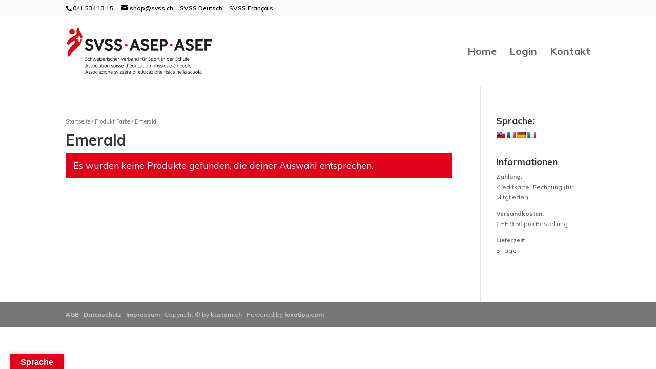

--- FILE ---
content_type: text/css; charset=UTF-8
request_url: https://www.svss-shop.ch/wp-content/plugins/order-listing-plugin/assets/css/order-details.css?ver=1768816739
body_size: 1888
content:
body a {
    color: #000;
}
table .label{
    font-weight: bold;
}
.back_button_link a {
    color: #000 !important;
    display: inline-block;
    margin-bottom: 24px;
    text-decoration: none !important;
    border-bottom: 2px solid;
    font-weight: 600;
    line-height: 1.3;
    font-size: 18px;
}
span.dashicons.dashicons-edit {
    cursor: pointer;
}
.order-detail-wrapper .tab_btn:not(.user-pass1-wrap .tab_btn):not(td.tab_btn.not_flex) {
    display: inline-flex;
    white-space: nowrap;
    padding: 0;
}
.order-detail-wrapper .tab_btn > a{
    border: 1px solid #000;
    color: #000;
    border-radius: 10px;
    display: inline-flex !important;
    padding: 10px 15px;
    align-items: center;
    transition: all 0.5s ease-in-out;
    background: #fff;
    text-decoration: none !important;
    line-height: 1;
    border-bottom: 3px solid #000;
    font-size: 17px;
    height: 44px;
    letter-spacing: normal;
    font-family: sans-serif;
    font-size: 16px;
    font-weight: 400;
}

.order-detail-wrapper .tab_btn.active_tab > a,
.order-detail-wrapper .site-content a:hover:not(.wp-block-button__link):not(.button):not(.wp-block-file__button):not(.remove):not(.slide-button):not(.gbt_custom_link):not(.vc_btn3):not(.restore-item):not(.wpml-ls-link):not(.wcml-cs-item-toggle):not(.wpml-ls-item-toggle),
.order-detail-wrapper .tab_btn > a:hover { 
    color: #fff !important;
    background-color: #000 !important;
    border-color: #000 !important;
}
.order-detail-wrapper  .order_details .esl-front-billing-info {
    display: inline-block;
    position: relative;
    padding-right: 20px;
}
.order-detail-wrapper .order_details .esl-front-billing-info>span {
    position: absolute;
    right: -15px;
    top: 4px;
    cursor: pointer;
}
.order-detail-wrapper .order_details h3 {
    color: #000;
    font-size: 36px;
    font-weight: 500;
    line-height: 44px;
    margin-top: 0;
    margin-bottom: 15px;
    padding-bottom: 0;
}

.order-detail-wrapper  table tr:not(:last-child) {
    /* border: none !important; */
    border-collapse: collapse;
    border-bottom: 1px solid rgb(119 119 119 / 32%);
}


.order-detail-wrapper .order_details table tr td,
.order-detail-wrapper .order_details table tr th {
    font-size: 18px;
}

.order-detail-wrapper  table tr th,
.order-detail-wrapper  table tr td {
    border: none !important;
    padding-top: 10px;
    padding-bottom: 10px;
    background-color: unset !important;
}
.order-detail-wrapper  table {
    border-spacing: 0;
    width: 100%;
    margin: 0 0 22px;
    border-collapse: separate;
}
/* .order-detail-wrapper  table:not( .has-background ) th {
    background-color: #f8f8f8;
} */
.order-detail-wrapper  table th label {
    font-size: 14px;
    text-align: left;
    display: block;
    padding-left: 20px;
    color: #6d6d6d;
}
.order-detail-wrapper  table thead {
    background-color: transparent !important;
}

.order-detail-wrapper  table h4 {
    margin-top: 0;
}

.order-detail-wrapper  table {
    width: 100% !important;
    max-width: 100%;
    border: none !important;
}
.order-detail-wrapper  table.assigned_products{
    text-align: left;
    color: #000;
}
.order-detail-wrapper  table tr td,
.order-detail-wrapper  table tr th {
    font-size: 16px;
    letter-spacing: normal;
    color: #000;
    vertical-align: middle;
}

.order-detail-wrapper input, .order-detail-wrapper select, .order-detail-wrapper textarea {
    border: 1px solid rgb(0 0 0 / 30%) !important;
    width: 100%;
    color: #000;
    padding: 6px 15px;
    color: #43454b;
    line-height: 1 !important;
    padding: 10px;
    background-color: #f2f2f20f !important;
    border: 0;
    box-sizing: border-box;
    font-weight: 400;
    /* box-shadow: inset 0 1px 1px rgba(0, 0, 0, .125); */
    height: 45px;
    margin: 0 !important;
}
.order-detail-wrapper .order_details .email_edit_wrapper {
    flex-wrap: wrap;
}
.order-detail-wrapper .display_meta span p {
    display: inline-block;
    margin-bottom: 0;
}
.order-detail-wrapper .order_details #order_line_items .display_meta>span p:first-child {
    font-weight: 700;
}

.import_form_wrapper,
.label_pdf_conatiner,
.orderpage_bexio_conatiner,
.barcode_conatiner {
    width: 100%;
    height: 100%;
    background: rgba(0, 0, 0, 0.4);
    position: fixed;
    top: 0;
    left: 0;
    right: 0;
    bottom: 0;
    text-align: center;
    display: none;
    z-index: 999999;
}

.orderpage_bexio_conatiner .bexio_btn_wrapper {
    width: 80%;
    overflow: auto;
    padding: 50px;
    background: white;
    color: black;
    position: relative;
    top: 50%;
    background: rgba(0, 0, 0, 0.9);
    left: 50%;
    transform: translate(-50%, -50%);
    box-sizing: border-box;
    z-index: 999;
    border-radius: 15px;
    max-width: 600px;
    gap: 10px;
    color: #fff;
    text-align: left;
}

.orderpage_bexio_conatiner .bexio_btn_wrapper a {
    color: #ffffff !important;
    text-decoration: underline;
}

.orderpage_bexio_conatiner .bexio_btn_wrapper .bexio-order {
    margin-top: 25px;
}

.orderpage_bexio_conatiner .bexio_btn_wrapper .bexio-order p {
    margin-bottom: 0;
}

.orderpage_bexio_conatiner .bexio_btn_wrapper .bexio-order p:last-child {
    margin-top: 15px;
}

.import_popup_form,
.label_pdf_btn_wrapper,
.barcode_btn_wrapper {
    width: 80%;
    overflow: auto;
    padding: 50px;
    background: white;
    color: black;
    position: relative;
    top: 50%;
    background: rgba(0, 0, 0, 0.9);
    left: 50%;
    transform: translate(-50%, -50%);
    box-sizing: border-box;
    z-index: 999;
    border-radius: 15px;
    max-width: 600px;
    gap: 10px;
    flex-wrap: nowrap !important;
}

.label_pdf_btn_wrapper .barcode_btn_wrapper {
    max-width: 900px;
    max-height: 80vh;
    -ms-overflow-style: none;
    scrollbar-width: none;
}

.label_pdf_btn_wrapper::-webkit-scrollbar,
.barcode_btn_wrapper::-webkit-scrollbar {
    display: none;
}

.label_pdf_btn_wrapper .olp-new-label-pdf-content>.row>div {
    width: 50%;
    padding: 0 0.75rem;
}

.label_pdf_btn_wrapper .olp-new-label-pdf-content input[type=button] {
    background-color: #ffffff !important;
    color: #000000;
    font-weight: normal;
    border-radius: 10px;
    font-family: sans-serif;
    border: 1px solid #ffffff !important;
    border-bottom-width: 3px !important;
    font-size: 1rem;
}

.label_pdf_btn_wrapper .olp-new-label-pdf-content input[type=button]:hover {
    color: #ffffff;
    background-color: transparent !important;
}

.label_pdf_btn_wrapper .olp-new-label-pdf-content input:not([type=button]) {
    border-color: #ffffff !important;
    color: #fff !important;
    background-color: transparent !important;
    font-size: 1rem;
}

.olp-new-label-pdf-content .form-table th {
    padding-right: 0;
}

.olp-new-label-pdf-content table th label {
    padding-left: 0;
    color: #c7c7c7;
    padding-right: 10px;
}

.olp-new-label-pdf-content {
    display: none;
    padding-top: 20px;
}

.olp-new-label-pdf-content>div:nth-child(2) .form-table th {
    padding-bottom: 0;
}

.olp-new-label-pdf-content>div:not(:first-child) .form-table {
    margin-bottom: 0;
}

.close-import-form,
.close-pdf-form,
.close-bexio-popup,
.close-barcode-links {
    color: #fff;
    position: absolute;
    right: 15px;
    top: 11px;
    cursor: pointer;
}

.order_details #order_line_items .display_meta>span p:first-child {
    font-weight: 700;
}

#order_line_items .item .name.fix_width_td .display_meta {
    width: auto !important;
}

.woocommerce_order_items_wrapper .display_meta span,
.woocommerce_order_items_wrapper .display_meta span p {
    display: inline-block;
    margin-bottom: 0;
}

.woocommerce_order_items_wrapper .display_meta span {
    display: block;
}

.woocommerce_order_items_wrapper .display_meta {
    margin-top: 10px;
}

.woocommerce_order_items_wrapper tbody:not(:last-child) tr td,
.woocommerce_order_items_wrapper tbody:not(:last-child) tr th {
    padding-bottom: 20px;
}

.olp-new-label-pdf-content {
    display: none;
    padding-top: 20px;
}

.olp-new-label-pdf-content>.row>div {
    width: 50%;
    padding: 0 0.75rem;
}

.olp-new-label-pdf-content input[type=button] {
    background-color: #ffffff !important;
    color: #000000;
    font-weight: normal;
    border-radius: 10px;
    font-family: sans-serif;
    border: 1px solid #ffffff !important;
    border-bottom-width: 3px !important;
    font-size: 1rem;
}

.olp-new-label-pdf-content input[type=button]:hover {
    color: #ffffff;
    background-color: transparent !important;
}

.olp-new-label-pdf-content input:not([type=button]) {
    border-color: #ffffff !important;
    color: #fff !important;
    background-color: transparent !important;
    font-size: 1rem;
}

.olp-new-label-pdf-content .form-table th {
    padding-right: 0;
}

.olp-new-label-pdf-content table th label {
    padding-left: 0;
    color: #c7c7c7;
    padding-right: 10px;
}

.olp-new-label-pdf-content .row{
    display: flex;
}

.label_pdf_btn_wrapper .new-label-pdf-content>.row>div {
    width: 50%;
    padding: 0 0.75rem;
}

body.page-template-default .site-wrapper .site-content-wrapper .site-content .label_pdf_btn_wrapper>.tab_btn a:hover:not(.wp-block-button__link):not(.button):not(.wp-block-file__button):not(.remove):not(.slide-button):not(.gbt_custom_link):not(.vc_btn3):not(.restore-item):not(.wpml-ls-link):not(.wcml-cs-item-toggle):not(.wpml-ls-item-toggle),
body.page-template-default .site-wrapper .site-content-wrapper .site-content .label_pdf_btn_wrapper>.tab_btn a.active-label-btn:not(.wp-block-button__link):not(.button):not(.wp-block-file__button):not(.remove):not(.slide-button):not(.gbt_custom_link):not(.vc_btn3):not(.restore-item):not(.wpml-ls-link):not(.wcml-cs-item-toggle):not(.wpml-ls-item-toggle),
body.page-template-default .site-wrapper .site-content-wrapper .site-content .barcode_btn_wrapper>.tab_btn a:hover:not(.wp-block-button__link):not(.button):not(.wp-block-file__button):not(.remove):not(.slide-button):not(.gbt_custom_link):not(.vc_btn3):not(.restore-item):not(.wpml-ls-link):not(.wcml-cs-item-toggle):not(.wpml-ls-item-toggle),
body.page-template-default .site-wrapper .site-content-wrapper .site-content .barcode_btn_wrapper>.tab_btn a.active-label-btn:not(.wp-block-button__link):not(.button):not(.wp-block-file__button):not(.remove):not(.slide-button):not(.gbt_custom_link):not(.vc_btn3):not(.restore-item):not(.wpml-ls-link):not(.wcml-cs-item-toggle):not(.wpml-ls-item-toggle) {
    border-color: #ffffff !important;
    background-color: transparent;
    color: #fff;
}

body .label_pdf_conatiner .label_pdf_btn_wrapper .tab_btn.olp-new-label-pdf-btn a:hover,
body .olp-new-label-pdf-btn a:hover,
body .active-label-btn {
    border-color: #ffffff !important;
    background-color: transparent !important;
    color: #fff !important;
}
.order-detail-wrapper .site-content .btn_link a:hover:not(.wp-block-button__link):not(.button):not(.wp-block-file__button):not(.remove):not(.slide-button):not(.gbt_custom_link):not(.vc_btn3):not(.restore-item):not(.wpml-ls-link):not(.wcml-cs-item-toggle):not(.wpml-ls-item-toggle), .order-detail-wrapper .tab_btn > .btn_link a:hover,
.order-detail-wrapper .site-content  a.change-size-field:hover:not(.wp-block-button__link):not(.button):not(.wp-block-file__button):not(.remove):not(.slide-button):not(.gbt_custom_link):not(.vc_btn3):not(.restore-item):not(.wpml-ls-link):not(.wcml-cs-item-toggle):not(.wpml-ls-item-toggle), .order-detail-wrapper .tab_btn >  a.change-size-field:hover {
    background: transparent !important;
    color: #000 !important;
    border: none !important;
    border-bottom: 1.5px solid #000 !important;
}
.order-detail-wrapper .site-content .back_button_link a:hover:not(.wp-block-button__link):not(.button):not(.wp-block-file__button):not(.remove):not(.slide-button):not(.gbt_custom_link):not(.vc_btn3):not(.restore-item):not(.wpml-ls-link):not(.wcml-cs-item-toggle):not(.wpml-ls-item-toggle){
    background: transparent !important;
    color: #000 !important;
}

.order-detail-wrapper .site-content .order_details #olp_order_info_table .label_pdf_conatiner .label_pdf_btn_wrapper .tab_btn.olp-new-label-pdf-btn a:hover{
    color: #fff !important;
    border-color: #ffffff !important;
    background-color: #000 !important;
}

body .order_details table.wc-order-totals .fix_width_td, body .order_details table.wc-order-totals .fix_width_th {
    width: 38%;
}
body .order_details .olp-front-billing-info>span {
    position: absolute;
    right: -15px;
    top: 4px;
    cursor: pointer;
}
body .order_details .olp-front-billing-info {
    display: inline-block;
    position: relative;
    padding-right: 20px;
}
body .order_details .olp-front-billing-info .olp-billing-fields .input_wrapper {
    display: flex;
    gap: 10px;
}
body .order_details .olp-front-billing-info .olp-billing-fields .input_wrapper>input {
    width: calc(50% - 5px);
    flex-grow: 1;
}
body .order_details .olp-front-billing-info .olp-billing-fields input:not([type=submit]) {
    margin-bottom: 10px !important;
    width: 300px;
    max-width: 100%;
}
body .order_details .olp-front-billing-info .olp-billing-fields input[type=submit] {
    border: 1px solid #000 !important;
    color: #000;
    border-radius: 10px;
    display: inline-flex !important;
    padding: 10px 15px;
    align-items: center;
    transition: all 0.5s ease-in-out;
    background: #fff;
    text-decoration: none !important;
    line-height: 1;
    border-bottom-width: 3px !important;
    font-size: 17px;
    height: 44px;
    letter-spacing: normal;
    font-family: sans-serif;
    font-size: 16px;
    font-weight: 400;
    width: auto;
}
body .order_details .olp-front-billing-info .olp-billing-fields input[type=submit]:hover {
    background-color: #000000 !important;
    color: #ffffff;
}
body .order_details .customer_note_edit_wrapper {
    display: flex !important;
    flex-direction: column !important;
}
body .order-detail-wrapper textarea  {
    width: calc(50% - 5px) !important;
    margin-bottom: 10px !important;
}
body .tab_btn:not(.user-pass1-wrap .tab_btn):not(td.tab_btn.not_flex) {
    display: inline-flex;
    white-space: nowrap;
    padding: 0;
}
body .note , body .note  *{
    color: #000;
}
body .notes_container .note_wrapper {
    font-size: 18px;
    line-height: 1.6;
}
@media (max-width: 1199px) {
    /* employee */
    .order-detail-wrapper  table tr td,
    .order-detail-wrapper  table tr th {
        font-size: 14px;
        line-height: 1;
    }
}
@media (max-width: 767px) { 
    .order-detail-wrapper  table tr th,
    .order-detail-wrapper  .coupon_list tbody tr td {
        white-space: nowrap;
    }

    .order-detail-wrapper  table.new_coupon tr th,
    .order-detail-wrapper  table.new_coupon tr td {
        white-space: normal;
    }
}

@media (max-width: 600px) {
    .order-detail-wrapper  table tr th,
    .order-detail-wrapper  table tr td {
        padding-top: 7px;
        padding-bottom: 7px;
    }
    .order-detail-wrapper  table tr th,
    .order-detail-wrapper  table tr td {
        margin-bottom: 10px;
    }
}

--- FILE ---
content_type: text/css; charset=UTF-8
request_url: https://www.svss-shop.ch/wp-content/plugins/wwt-wc-svss-shop-customization/includes/css/wcsvss-public.css?ver=1.0.0
body_size: -142
content:
#top-header .container #et-info #et-deutsch-link, 
#top-header .container #et-info #et-francais-link {
    position: relative;
    margin-left: 10px;
    color: #0a0000;
}
#top-header .container #et-info #et-deutsch-link:hover, 
#top-header .container #et-info #et-francais-link:hover {
    opacity: 0.7;
}
.product .single_variation_wrap .woocommerce-variation-price {
    display: none !important;
}
.product .entry-summary p.price span.woocommerce-Price-amount,
.product .entry-summary p.price span.woocommerce-Price-currencySymbol,
.product .entry-summary p.price span,
.product .entry-summary p.price {
    font-size: 19px !important;
}
.product .entry-summary p.price span.woocommerce-Price-amount > small,
.product .entry-summary p.price span.woocommerce-Price-currencySymbol > small,
.product .entry-summary p.price span > small,
.product .entry-summary p.price > small {
    font-size: 15px !important;
}
.wcsvss-price-html span.original-price {
    display: block;
    margin: 0!important;
    color: #666!important;
    font-size: 14px;
}
.wcsvss-price-html span.discount-price {
    display: block;
    margin: 0!important;
    color: #e0001b!important;
    font-size: 17px;
}
/*
#top-header .container #et-info #et-deutsch-link:after, 
#top-header .container #et-info #et-francais-link:after {
    text-shadow: 0 0;
    font-family: ETmodules !important;
    font-weight: 400;
    font-style: normal;
    font-variant: normal;
    -webkit-font-smoothing: antialiased;
    -moz-osx-font-smoothing: grayscale;
    line-height: 1;
    text-transform: none;
    speak: none;
}

#top-header .container #et-info #et-deutsch-link:before {
    margin-right: 4px;
    content: "\e076";
}
#top-header .container #et-info #et-francais-link:before {
    margin-right: 4px;
    content: "\e076";
}
*/


--- FILE ---
content_type: application/javascript; charset=UTF-8
request_url: https://www.svss-shop.ch/wp-content/plugins/wwt-wc-svss-shop-customization/includes/js/wcsvss-public-script.js?ver=1.0.0
body_size: -45
content:
jQuery(document).ready(function(){

  if( jQuery("#top-header .container #et-info").length ){
  		jQuery("#top-header .container #et-info").append( WCSVSS_PUBLIC_AJAX.header_links );
  }


  if( jQuery(".product.product-type-variable .entry-summary p.price").length ){

// console.log( "INNER 1st IF" );

// console.log( "INNER 2end IF" );

  		var default_price = jQuery(".product .entry-summary p.price").html();

 		if( jQuery(".product .entry-summary p.price > .amount").length > 1 ){

	  		jQuery(".product .entry-summary p.price .amount .woocommerce-Price-currencySymbol").remove();
	  		var min_price = jQuery(".product .entry-summary p.price > .amount:nth-child(1)").html();
	  		var max_price = jQuery(".product .entry-summary p.price > .amount:nth-child(2)").html();

// console.log( default_price );

	  		var default_price2 = "Mit Inhalt CHF"+ max_price +"<br>(ohne Inhalt CHF" + min_price +")";
	  		default_price = default_price2;
	  		//Mit Inhalt CHF 200.00 (ohne Inhalt CHF 80.00)

// console.log( min_price );
// console.log( max_price );
// console.log( default_price );

		}

		jQuery(document).on( "show_variation", function ( event, variation, purchasable ) {
		    // Fired when the user selects all the required dropdowns / attributes
		    // and a final variation is selected / shown
// console.log( purchasable );
// console.log( variation.price_html );
// console.log( variation );
			if( variation.price_html.length > 0 ){
		    	jQuery(".product .entry-summary p.price").html( variation.price_html );
			}

		} );

		jQuery(document).on( "update_variation_values", function ( event ) {
			jQuery(".product .entry-summary p.price").html( default_price );
		} );
	}

});


--- FILE ---
content_type: text/plain
request_url: https://www.google-analytics.com/j/collect?v=1&_v=j102&a=156097722&t=pageview&_s=1&dl=https%3A%2F%2Fwww.svss-shop.ch%2Ffarbe%2Femerald%2F&ul=en-us%40posix&dt=Emerald%20%7C%20SVSS-Shop&sr=1280x720&vp=1280x720&_u=IEBAAEABAAAAACAAI~&jid=960815518&gjid=1156251369&cid=590709837.1768816742&tid=UA-176784534-4&_gid=2004196848.1768816742&_r=1&_slc=1&z=1320239608
body_size: -450
content:
2,cG-V4W3K4LZ5V

--- FILE ---
content_type: application/javascript; charset=UTF-8
request_url: https://www.svss-shop.ch/wp-content/plugins/order-listing-plugin/assets/js/order-details.js?ver=1.0
body_size: 1748
content:
jQuery(document).ready(function($) {

    var ajaxURL = order_details_vars.ajax_url;
    var uploadDIR = order_details_vars.uploadDIR;
       /* Order Page, START */
       if ($('.order_details').length > 0) {

        $(document).find('button.button.cancel-action , button.button.refund-items').on('click', function () {
            $(document).find('.sc_store_credit').toggle();
        });

        $(document).on('click', '.change_order_status', function () {

            if ($(this).parent().hasClass('active_tab')) {
                return false;
            }

            function orderStatusChangeCallback(_this) {
                $.ajax({
                    type: "POST",
                    url: ajaxURL,
                    data: {
                        action: "change_olp_order_status",
                        order_status_to: $(_this).attr('id'),
                        order_id: $("#olp_order_info_table").attr('data-orderid'),
                    },
                    beforeSend: function () {
                        $(document).find('.order_status_btn a').prop("disabled", true);
                        $(document).find('.order_status_btn a').css({ "cursor": "wait" });
                    },
                    success: function (response) {
                        $(document).find('.order_status_btn a').prop("disabled", false);
                        $(document).find('.order_status_btn a').css({ "cursor": "pointer" });
                        if (response.success) {
                            $(document).find('.order_status_btn.cancel_status a').text('Stornierung');
                            $(document).find('.order_status_btn').removeClass('active_tab');
                            $(document).find('.order_status_display_text').remove();
                            $(_this).parent('.cancel_status').find('a').text('Storniert');
                            $(_this).parent().addClass('active_tab');
                            Swal.fire({
                                title: 'Der Bestellstatus wurde erfolgreich geändert',
                                icon: 'success',
                                didOpen: function () {
                                    $(document).find(".swal2-popup .swal2-styled").blur();
                                    $(document).find(".swal2-popup .swal2-confirm").addClass('swal2-okay-olp');
                                }
                            });
                        } else {
                            Swal.fire({
                                title: 'Beim Ändern des Bestellstatus wird eine Fehlermeldung angezeigt',
                                icon: 'error',
                                didOpen: function () {
                                    $(document).find(".swal2-popup .swal2-styled").blur();
                                    $(document).find(".swal2-popup .swal2-confirm").addClass('swal2-okay-olp');
                                }
                            });
                        }
                    }
                });
            }

            var _this = $(this);
            if ($(this).parent().hasClass('cancel_status')) {
                Swal.fire({
                    title: 'ACHTUNG',
                    text: "Bist du sicher, dass du diese Bestellung stornieren möchtest?",
                    icon: 'warning',
                    showCancelButton: true,
                    confirmButtonColor: '#d33',
                    cancelButtonColor: '#3085d6',
                    cancelButtonText: 'Abbrechen',
                    confirmButtonText: 'Stornieren',
                    reverseButtons: true,
                    didOpen: function () {
                        $(document).find(".swal2-popup .swal2-styled").blur();
                    }
                }).then((result) => {
                    if (result.isConfirmed) {
                        orderStatusChangeCallback(_this);
                    } else {
                        return false;
                    }
                });
            } else {
                orderStatusChangeCallback(_this);
            }
        });

        $(document).on('click', '.send_order_email_trigger', function () {
            var _this = $(this);
            Swal.fire({
                title: $(_this).attr('data-alerttitle'),
                confirmButtonText: '',
                showLoaderOnConfirm: true,
                didOpen: function () {
                    $(document).find(".swal2-popup .swal2-confirm").trigger('click');
                },
                preConfirm: () => {
                    return $.ajax({
                        type: "POST",
                        url: ajaxURL,
                        data: {
                            action: "olp_new_order_email_trigger",
                            email_type: $(_this).attr('id'),
                            order_id: $("#olp_order_info_table").attr('data-orderid'),
                        },
                        success: function (response) {
                            return response;
                        }
                    });
                },
                allowOutsideClick: () => !Swal.isLoading()
            }).then((result) => {
                console.log(result.value)
                if (result.isConfirmed && result.value.success) {
                    Swal.fire({
                        title: result.value.data.success_title,
                        icon: 'success',
                        didOpen: function () {
                            $(document).find(".swal2-popup .swal2-styled").blur();
                            $(document).find(".swal2-popup .swal2-confirm").addClass('swal2-okay-olp');
                        }
                    });
                } else if (!result.value.success) {
                    Swal.fire({
                        title: result.value.data.error,
                        icon: 'warning',
                        didOpen: function () {
                            $(document).find(".swal2-popup .swal2-styled").blur();
                            $(document).find(".swal2-popup .swal2-confirm").addClass('swal2-okay-olp');
                        }
                    })
                }
            });
        });

        $(document).on('click', '.olp-order-update-frnt', function () {
            $(this).parent("div.olp-front-order").find("p, span").hide();
            $(this).parent("div.olp-front-order").find("form").show();
        });

        $(document).on('submit', '.olp-billing-fields', function (e) {
            e.preventDefault();
            var formID = jQuery(this).attr("id");
            var inputs = jQuery('#' + formID + ' :input');

            var order_id = $(this).data("form-id");
            var values = {};
            inputs.each(function () {
                values[this.name] = $(this).val();
            })

            $.ajax({
                type: "POST",
                url: ajaxURL,
                data: {
                    action: "update_order_info",
                    values: values,
                    order_id: order_id,
                    form_id: formID
                },
                success: function (response) {
                    var addressWrap = jQuery('#' + formID).parent("div.olp-front-order");
                    addressWrap.find("p").html(response);
                    addressWrap.find("p").show();
                    addressWrap.find("span").show();
                    addressWrap.find('form').hide();
                }
            });
        });

        $(document).on('click', '#olp_regenerate_pdf', function () {
            $.ajax({
                data: {
                    action: 'olp_regenerate_pdf',
                    order_number: $("#order_number").val(),
                    employee_name: $("#employee_name").val(),
                    employee_id: $("#employee_id").val(),
                    emp_cost_center: $("#emp_cost_center").val(),
                    emp_company: $("#emp_company").val(),
                    emp_department: $("#emp_department").val(),
                    emp_function: $("#emp_function").val(),
                    emp_location: $("#emp_location").val(),
                    post_ID: $("#post_ID").val()
                },
                dataType: 'JSON',
                type: 'POST',
                url: ajaxURL,
                cache: false,
                processData: true,
                success: function (output) {
                    if (output.success) {
                        var dowanloadBtn = $("<a target='_blank'>");
                        dowanloadBtn.attr("href", uploadDIR + '/' + output.file);
                        $("body").append(dowanloadBtn);
                        dowanloadBtn.attr("download");
                        dowanloadBtn[0].click();
                        dowanloadBtn.remove();
                    }
                }, error: function (error) {
                    console.log(error);
                }
            });
        });

        $(document).on('click', '.olp-edit-email', function () {
            $(this).siblings('.email_input').toggle();
            $(this).siblings('.display_email').toggle();
            $(this).siblings('.update_order_email').toggle();
            $(this).hide();
        });

        $(document).on('click', '.olp-edit-phone', function () {
            $(this).siblings('.phone_input').toggle();
            $(this).siblings('.display_phone').toggle();
            $(this).siblings('.update_order_phone').toggle();
            $(this).hide();
        });

        $(document).on('click', '.olp-edit-customer_note', function () {
            $(this).siblings('.customer_note_input').toggle();
            $(this).siblings('.display_customer_note').toggle();
            $(this).siblings('.update_order_customer_note').toggle();
            $(this).hide();
        });

        $(document).on('click', '.update_order_email', function () {
            $.ajax({
                data: {
                    action: 'update_order_email',
                    order_id: $('#olp_order_info_table').attr('data-orderid'),
                    email: $(document).find('.email_edit_wrapper .email_input').val(),
                },
                url: ajaxURL,
                type: 'POST',
                success: function (email) {
                    $(document).find('.email_edit_wrapper .email_input').val(email);
                    $(document).find('.email_edit_wrapper .display_email a').text(email);
                    $(document).find('.email_edit_wrapper .email_input').toggle();
                    $(document).find('.email_edit_wrapper .display_email').toggle();
                    $(document).find('.email_edit_wrapper .update_order_email').toggle();
                    $(document).find('.email_edit_wrapper .olp-edit-email').toggle();
                }
            });
        });

        $(document).on('click', '.update_order_phone', function () {
            $.ajax({
                data: {
                    action: 'update_order_phone',
                    order_id: $('#olp_order_info_table').attr('data-orderid'),
                    phone: $(document).find('.phone_edit_wrapper .phone_input').val(),
                },
                url: ajaxURL,
                type: 'POST',
                success: function (phone) {
                    $(document).find('.phone_edit_wrapper .phone_input').val(phone);
                    $(document).find('.phone_edit_wrapper .display_phone a').text(phone);
                    $(document).find('.phone_edit_wrapper .phone_input').toggle();
                    $(document).find('.phone_edit_wrapper .display_phone').toggle();
                    $(document).find('.phone_edit_wrapper .update_order_phone').toggle();
                    $(document).find('.phone_edit_wrapper .olp-edit-phone').toggle();
                }
            });
        });

        $(document).on('click', '.update_order_customer_note', function () {
            $.ajax({
                data: {
                    action: 'update_order_customer_note',
                    order_id: $('#olp_order_info_table').attr('data-orderid'),
                    customer_note: $(document).find('.customer_note_edit_wrapper .customer_note_input').val(),
                },
                url: ajaxURL,
                type: 'POST',
                success: function (customer_note) {
                    $(document).find('.customer_note_edit_wrapper .customer_note_input').val(customer_note);
                    $(document).find('.customer_note_edit_wrapper .display_customer_note').text(customer_note);
                    $(document).find('.customer_note_edit_wrapper .customer_note_input').toggle();
                    $(document).find('.customer_note_edit_wrapper .display_customer_note').toggle();
                    $(document).find('.customer_note_edit_wrapper .update_order_customer_note').toggle();
                    $(document).find('.customer_note_edit_wrapper .olp-edit-customer_note').toggle();
                }
            });
        });

        $(document).on('click', '.tab_btn .barcode_main_popup', function () {
            $(".barcode_conatiner").fadeIn(500);
            $('body').css("overflow", "hidden");
        });

        $(document).on('click', '.close-barcode-links', function () {
            $(".barcode_conatiner").fadeOut(500);
            $('body').css("overflow", "auto");
        });
        /* Label PDF */
        $(document).on('click', '.tab_btn .label_pdf_main_popup', function () {
            $(".label_pdf_conatiner").fadeIn(500);
            $('body').css("overflow", "hidden");
        });

        $(document).on('click', '.close-pdf-form', function () {
            $(".label_pdf_conatiner").fadeOut(500);
            $('body').css("overflow", "auto");
        });

        $(document).on('click', '.olp-new-label-pdf-btn a', function () {
            $(this).toggleClass('active-label-btn');
            $(".olp-new-label-pdf-content").slideToggle(500);
        });
        /* END */

        $(document).on('click', '.tab_btn .orderpage_bexio_main_popup', function () {
            $(".orderpage_bexio_conatiner").fadeIn(500);
            $('body').css("overflow", "hidden");
        });

        $(document).on('click', '.close-bexio-popup', function () {
            $(".orderpage_bexio_conatiner").fadeOut(500);
            $('body').css("overflow", "auto");
        });

        $(document).on('click', '.refund_scroll_btn', function () {
            $(document).find(".button.refund-items").trigger('click');
            var serviceBoxOffset = $(document).find('.woocommerce_order_products_section').offset().top;
            var stickyHeaderHeight = $(document).find(".is_stuck").outerHeight();
            var boxScroll = serviceBoxOffset - stickyHeaderHeight - 50;
            $('html, body').animate({
                scrollTop: boxScroll
            }, 250);
        });

    }
    /* Order Page, END */
});